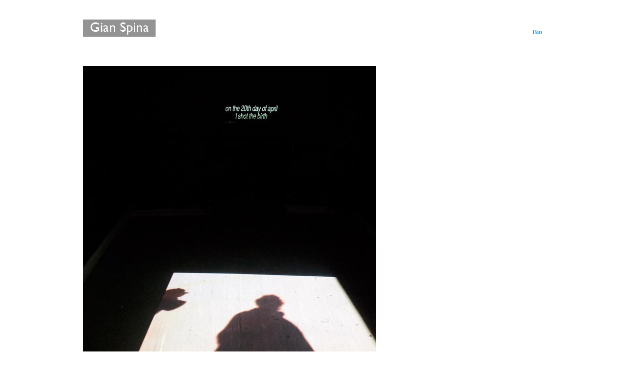

--- FILE ---
content_type: text/html; charset=UTF-8
request_url: https://gianspina.com/the-birth-the-loss-and-the-death-of-the-shadowman/dsc_0267-2/
body_size: 6604
content:
<!doctype html>
<html lang="en-US">
<head>
<meta http-equiv="Content-Type" content="text/html; charset=UTF-8" />
<meta http-equiv="X-UA-Compatible" content="IE=edge,chrome=1">
    
<!-- Mobile viewport optimized -->
<meta name="viewport" content="width=device-width,initial-scale=1">


<!-- Title -->
<title>DSC_0267</title>

<!-- Stylesheet -->	
<link rel="stylesheet" href="https://gianspina.com/wp-content/themes/gianspina/style.css" type="text/css" />

<link rel="profile" href="http://gmpg.org/xfn/11" />
<link rel="pingback" href="https://gianspina.com/xmlrpc.php" />

<!-- WP Head -->
<meta name='robots' content='max-image-preview:large' />
<meta name="generator" content="WordPress 6.9" />
<meta name="template" content="Ginaspina.com 0.2.1" />
<link rel="alternate" type="application/rss+xml" title="Gian Spina &raquo; Feed" href="https://gianspina.com/feed/" />
<link rel="alternate" type="application/rss+xml" title="Gian Spina &raquo; Comments Feed" href="https://gianspina.com/comments/feed/" />
<link rel="alternate" type="application/rss+xml" title="Gian Spina &raquo; DSC_0267 Comments Feed" href="https://gianspina.com/the-birth-the-loss-and-the-death-of-the-shadowman/dsc_0267-2/feed/" />
<link rel="alternate" title="oEmbed (JSON)" type="application/json+oembed" href="https://gianspina.com/wp-json/oembed/1.0/embed?url=https%3A%2F%2Fgianspina.com%2Fthe-birth-the-loss-and-the-death-of-the-shadowman%2Fdsc_0267-2%2F" />
<link rel="alternate" title="oEmbed (XML)" type="text/xml+oembed" href="https://gianspina.com/wp-json/oembed/1.0/embed?url=https%3A%2F%2Fgianspina.com%2Fthe-birth-the-loss-and-the-death-of-the-shadowman%2Fdsc_0267-2%2F&#038;format=xml" />
<style id='wp-img-auto-sizes-contain-inline-css' type='text/css'>
img:is([sizes=auto i],[sizes^="auto," i]){contain-intrinsic-size:3000px 1500px}
/*# sourceURL=wp-img-auto-sizes-contain-inline-css */
</style>
<style id='wp-emoji-styles-inline-css' type='text/css'>

	img.wp-smiley, img.emoji {
		display: inline !important;
		border: none !important;
		box-shadow: none !important;
		height: 1em !important;
		width: 1em !important;
		margin: 0 0.07em !important;
		vertical-align: -0.1em !important;
		background: none !important;
		padding: 0 !important;
	}
/*# sourceURL=wp-emoji-styles-inline-css */
</style>
<style id='wp-block-library-inline-css' type='text/css'>
:root{--wp-block-synced-color:#7a00df;--wp-block-synced-color--rgb:122,0,223;--wp-bound-block-color:var(--wp-block-synced-color);--wp-editor-canvas-background:#ddd;--wp-admin-theme-color:#007cba;--wp-admin-theme-color--rgb:0,124,186;--wp-admin-theme-color-darker-10:#006ba1;--wp-admin-theme-color-darker-10--rgb:0,107,160.5;--wp-admin-theme-color-darker-20:#005a87;--wp-admin-theme-color-darker-20--rgb:0,90,135;--wp-admin-border-width-focus:2px}@media (min-resolution:192dpi){:root{--wp-admin-border-width-focus:1.5px}}.wp-element-button{cursor:pointer}:root .has-very-light-gray-background-color{background-color:#eee}:root .has-very-dark-gray-background-color{background-color:#313131}:root .has-very-light-gray-color{color:#eee}:root .has-very-dark-gray-color{color:#313131}:root .has-vivid-green-cyan-to-vivid-cyan-blue-gradient-background{background:linear-gradient(135deg,#00d084,#0693e3)}:root .has-purple-crush-gradient-background{background:linear-gradient(135deg,#34e2e4,#4721fb 50%,#ab1dfe)}:root .has-hazy-dawn-gradient-background{background:linear-gradient(135deg,#faaca8,#dad0ec)}:root .has-subdued-olive-gradient-background{background:linear-gradient(135deg,#fafae1,#67a671)}:root .has-atomic-cream-gradient-background{background:linear-gradient(135deg,#fdd79a,#004a59)}:root .has-nightshade-gradient-background{background:linear-gradient(135deg,#330968,#31cdcf)}:root .has-midnight-gradient-background{background:linear-gradient(135deg,#020381,#2874fc)}:root{--wp--preset--font-size--normal:16px;--wp--preset--font-size--huge:42px}.has-regular-font-size{font-size:1em}.has-larger-font-size{font-size:2.625em}.has-normal-font-size{font-size:var(--wp--preset--font-size--normal)}.has-huge-font-size{font-size:var(--wp--preset--font-size--huge)}.has-text-align-center{text-align:center}.has-text-align-left{text-align:left}.has-text-align-right{text-align:right}.has-fit-text{white-space:nowrap!important}#end-resizable-editor-section{display:none}.aligncenter{clear:both}.items-justified-left{justify-content:flex-start}.items-justified-center{justify-content:center}.items-justified-right{justify-content:flex-end}.items-justified-space-between{justify-content:space-between}.screen-reader-text{border:0;clip-path:inset(50%);height:1px;margin:-1px;overflow:hidden;padding:0;position:absolute;width:1px;word-wrap:normal!important}.screen-reader-text:focus{background-color:#ddd;clip-path:none;color:#444;display:block;font-size:1em;height:auto;left:5px;line-height:normal;padding:15px 23px 14px;text-decoration:none;top:5px;width:auto;z-index:100000}html :where(.has-border-color){border-style:solid}html :where([style*=border-top-color]){border-top-style:solid}html :where([style*=border-right-color]){border-right-style:solid}html :where([style*=border-bottom-color]){border-bottom-style:solid}html :where([style*=border-left-color]){border-left-style:solid}html :where([style*=border-width]){border-style:solid}html :where([style*=border-top-width]){border-top-style:solid}html :where([style*=border-right-width]){border-right-style:solid}html :where([style*=border-bottom-width]){border-bottom-style:solid}html :where([style*=border-left-width]){border-left-style:solid}html :where(img[class*=wp-image-]){height:auto;max-width:100%}:where(figure){margin:0 0 1em}html :where(.is-position-sticky){--wp-admin--admin-bar--position-offset:var(--wp-admin--admin-bar--height,0px)}@media screen and (max-width:600px){html :where(.is-position-sticky){--wp-admin--admin-bar--position-offset:0px}}

/*# sourceURL=wp-block-library-inline-css */
</style><style id='global-styles-inline-css' type='text/css'>
:root{--wp--preset--aspect-ratio--square: 1;--wp--preset--aspect-ratio--4-3: 4/3;--wp--preset--aspect-ratio--3-4: 3/4;--wp--preset--aspect-ratio--3-2: 3/2;--wp--preset--aspect-ratio--2-3: 2/3;--wp--preset--aspect-ratio--16-9: 16/9;--wp--preset--aspect-ratio--9-16: 9/16;--wp--preset--color--black: #000000;--wp--preset--color--cyan-bluish-gray: #abb8c3;--wp--preset--color--white: #ffffff;--wp--preset--color--pale-pink: #f78da7;--wp--preset--color--vivid-red: #cf2e2e;--wp--preset--color--luminous-vivid-orange: #ff6900;--wp--preset--color--luminous-vivid-amber: #fcb900;--wp--preset--color--light-green-cyan: #7bdcb5;--wp--preset--color--vivid-green-cyan: #00d084;--wp--preset--color--pale-cyan-blue: #8ed1fc;--wp--preset--color--vivid-cyan-blue: #0693e3;--wp--preset--color--vivid-purple: #9b51e0;--wp--preset--gradient--vivid-cyan-blue-to-vivid-purple: linear-gradient(135deg,rgb(6,147,227) 0%,rgb(155,81,224) 100%);--wp--preset--gradient--light-green-cyan-to-vivid-green-cyan: linear-gradient(135deg,rgb(122,220,180) 0%,rgb(0,208,130) 100%);--wp--preset--gradient--luminous-vivid-amber-to-luminous-vivid-orange: linear-gradient(135deg,rgb(252,185,0) 0%,rgb(255,105,0) 100%);--wp--preset--gradient--luminous-vivid-orange-to-vivid-red: linear-gradient(135deg,rgb(255,105,0) 0%,rgb(207,46,46) 100%);--wp--preset--gradient--very-light-gray-to-cyan-bluish-gray: linear-gradient(135deg,rgb(238,238,238) 0%,rgb(169,184,195) 100%);--wp--preset--gradient--cool-to-warm-spectrum: linear-gradient(135deg,rgb(74,234,220) 0%,rgb(151,120,209) 20%,rgb(207,42,186) 40%,rgb(238,44,130) 60%,rgb(251,105,98) 80%,rgb(254,248,76) 100%);--wp--preset--gradient--blush-light-purple: linear-gradient(135deg,rgb(255,206,236) 0%,rgb(152,150,240) 100%);--wp--preset--gradient--blush-bordeaux: linear-gradient(135deg,rgb(254,205,165) 0%,rgb(254,45,45) 50%,rgb(107,0,62) 100%);--wp--preset--gradient--luminous-dusk: linear-gradient(135deg,rgb(255,203,112) 0%,rgb(199,81,192) 50%,rgb(65,88,208) 100%);--wp--preset--gradient--pale-ocean: linear-gradient(135deg,rgb(255,245,203) 0%,rgb(182,227,212) 50%,rgb(51,167,181) 100%);--wp--preset--gradient--electric-grass: linear-gradient(135deg,rgb(202,248,128) 0%,rgb(113,206,126) 100%);--wp--preset--gradient--midnight: linear-gradient(135deg,rgb(2,3,129) 0%,rgb(40,116,252) 100%);--wp--preset--font-size--small: 13px;--wp--preset--font-size--medium: 20px;--wp--preset--font-size--large: 36px;--wp--preset--font-size--x-large: 42px;--wp--preset--spacing--20: 0.44rem;--wp--preset--spacing--30: 0.67rem;--wp--preset--spacing--40: 1rem;--wp--preset--spacing--50: 1.5rem;--wp--preset--spacing--60: 2.25rem;--wp--preset--spacing--70: 3.38rem;--wp--preset--spacing--80: 5.06rem;--wp--preset--shadow--natural: 6px 6px 9px rgba(0, 0, 0, 0.2);--wp--preset--shadow--deep: 12px 12px 50px rgba(0, 0, 0, 0.4);--wp--preset--shadow--sharp: 6px 6px 0px rgba(0, 0, 0, 0.2);--wp--preset--shadow--outlined: 6px 6px 0px -3px rgb(255, 255, 255), 6px 6px rgb(0, 0, 0);--wp--preset--shadow--crisp: 6px 6px 0px rgb(0, 0, 0);}:where(.is-layout-flex){gap: 0.5em;}:where(.is-layout-grid){gap: 0.5em;}body .is-layout-flex{display: flex;}.is-layout-flex{flex-wrap: wrap;align-items: center;}.is-layout-flex > :is(*, div){margin: 0;}body .is-layout-grid{display: grid;}.is-layout-grid > :is(*, div){margin: 0;}:where(.wp-block-columns.is-layout-flex){gap: 2em;}:where(.wp-block-columns.is-layout-grid){gap: 2em;}:where(.wp-block-post-template.is-layout-flex){gap: 1.25em;}:where(.wp-block-post-template.is-layout-grid){gap: 1.25em;}.has-black-color{color: var(--wp--preset--color--black) !important;}.has-cyan-bluish-gray-color{color: var(--wp--preset--color--cyan-bluish-gray) !important;}.has-white-color{color: var(--wp--preset--color--white) !important;}.has-pale-pink-color{color: var(--wp--preset--color--pale-pink) !important;}.has-vivid-red-color{color: var(--wp--preset--color--vivid-red) !important;}.has-luminous-vivid-orange-color{color: var(--wp--preset--color--luminous-vivid-orange) !important;}.has-luminous-vivid-amber-color{color: var(--wp--preset--color--luminous-vivid-amber) !important;}.has-light-green-cyan-color{color: var(--wp--preset--color--light-green-cyan) !important;}.has-vivid-green-cyan-color{color: var(--wp--preset--color--vivid-green-cyan) !important;}.has-pale-cyan-blue-color{color: var(--wp--preset--color--pale-cyan-blue) !important;}.has-vivid-cyan-blue-color{color: var(--wp--preset--color--vivid-cyan-blue) !important;}.has-vivid-purple-color{color: var(--wp--preset--color--vivid-purple) !important;}.has-black-background-color{background-color: var(--wp--preset--color--black) !important;}.has-cyan-bluish-gray-background-color{background-color: var(--wp--preset--color--cyan-bluish-gray) !important;}.has-white-background-color{background-color: var(--wp--preset--color--white) !important;}.has-pale-pink-background-color{background-color: var(--wp--preset--color--pale-pink) !important;}.has-vivid-red-background-color{background-color: var(--wp--preset--color--vivid-red) !important;}.has-luminous-vivid-orange-background-color{background-color: var(--wp--preset--color--luminous-vivid-orange) !important;}.has-luminous-vivid-amber-background-color{background-color: var(--wp--preset--color--luminous-vivid-amber) !important;}.has-light-green-cyan-background-color{background-color: var(--wp--preset--color--light-green-cyan) !important;}.has-vivid-green-cyan-background-color{background-color: var(--wp--preset--color--vivid-green-cyan) !important;}.has-pale-cyan-blue-background-color{background-color: var(--wp--preset--color--pale-cyan-blue) !important;}.has-vivid-cyan-blue-background-color{background-color: var(--wp--preset--color--vivid-cyan-blue) !important;}.has-vivid-purple-background-color{background-color: var(--wp--preset--color--vivid-purple) !important;}.has-black-border-color{border-color: var(--wp--preset--color--black) !important;}.has-cyan-bluish-gray-border-color{border-color: var(--wp--preset--color--cyan-bluish-gray) !important;}.has-white-border-color{border-color: var(--wp--preset--color--white) !important;}.has-pale-pink-border-color{border-color: var(--wp--preset--color--pale-pink) !important;}.has-vivid-red-border-color{border-color: var(--wp--preset--color--vivid-red) !important;}.has-luminous-vivid-orange-border-color{border-color: var(--wp--preset--color--luminous-vivid-orange) !important;}.has-luminous-vivid-amber-border-color{border-color: var(--wp--preset--color--luminous-vivid-amber) !important;}.has-light-green-cyan-border-color{border-color: var(--wp--preset--color--light-green-cyan) !important;}.has-vivid-green-cyan-border-color{border-color: var(--wp--preset--color--vivid-green-cyan) !important;}.has-pale-cyan-blue-border-color{border-color: var(--wp--preset--color--pale-cyan-blue) !important;}.has-vivid-cyan-blue-border-color{border-color: var(--wp--preset--color--vivid-cyan-blue) !important;}.has-vivid-purple-border-color{border-color: var(--wp--preset--color--vivid-purple) !important;}.has-vivid-cyan-blue-to-vivid-purple-gradient-background{background: var(--wp--preset--gradient--vivid-cyan-blue-to-vivid-purple) !important;}.has-light-green-cyan-to-vivid-green-cyan-gradient-background{background: var(--wp--preset--gradient--light-green-cyan-to-vivid-green-cyan) !important;}.has-luminous-vivid-amber-to-luminous-vivid-orange-gradient-background{background: var(--wp--preset--gradient--luminous-vivid-amber-to-luminous-vivid-orange) !important;}.has-luminous-vivid-orange-to-vivid-red-gradient-background{background: var(--wp--preset--gradient--luminous-vivid-orange-to-vivid-red) !important;}.has-very-light-gray-to-cyan-bluish-gray-gradient-background{background: var(--wp--preset--gradient--very-light-gray-to-cyan-bluish-gray) !important;}.has-cool-to-warm-spectrum-gradient-background{background: var(--wp--preset--gradient--cool-to-warm-spectrum) !important;}.has-blush-light-purple-gradient-background{background: var(--wp--preset--gradient--blush-light-purple) !important;}.has-blush-bordeaux-gradient-background{background: var(--wp--preset--gradient--blush-bordeaux) !important;}.has-luminous-dusk-gradient-background{background: var(--wp--preset--gradient--luminous-dusk) !important;}.has-pale-ocean-gradient-background{background: var(--wp--preset--gradient--pale-ocean) !important;}.has-electric-grass-gradient-background{background: var(--wp--preset--gradient--electric-grass) !important;}.has-midnight-gradient-background{background: var(--wp--preset--gradient--midnight) !important;}.has-small-font-size{font-size: var(--wp--preset--font-size--small) !important;}.has-medium-font-size{font-size: var(--wp--preset--font-size--medium) !important;}.has-large-font-size{font-size: var(--wp--preset--font-size--large) !important;}.has-x-large-font-size{font-size: var(--wp--preset--font-size--x-large) !important;}
/*# sourceURL=global-styles-inline-css */
</style>

<style id='classic-theme-styles-inline-css' type='text/css'>
/*! This file is auto-generated */
.wp-block-button__link{color:#fff;background-color:#32373c;border-radius:9999px;box-shadow:none;text-decoration:none;padding:calc(.667em + 2px) calc(1.333em + 2px);font-size:1.125em}.wp-block-file__button{background:#32373c;color:#fff;text-decoration:none}
/*# sourceURL=/wp-includes/css/classic-themes.min.css */
</style>
<link rel='stylesheet' id='hatch_fancybox-stylesheet-css' href='https://gianspina.com/wp-content/themes/gianspina/js/fancybox/jquery.fancybox-1.3.4.css?ver=1' type='text/css' media='screen' />
<script type="text/javascript" src="https://gianspina.com/wp-includes/js/jquery/jquery.min.js?ver=3.7.1" id="jquery-core-js"></script>
<script type="text/javascript" src="https://gianspina.com/wp-includes/js/jquery/jquery-migrate.min.js?ver=3.4.1" id="jquery-migrate-js"></script>
<link rel="https://api.w.org/" href="https://gianspina.com/wp-json/" /><link rel="alternate" title="JSON" type="application/json" href="https://gianspina.com/wp-json/wp/v2/media/348" /><link rel="EditURI" type="application/rsd+xml" title="RSD" href="https://gianspina.com/xmlrpc.php?rsd" />
<link rel="canonical" href="https://gianspina.com/the-birth-the-loss-and-the-death-of-the-shadowman/dsc_0267-2/" />
<link rel='shortlink' href='https://gianspina.com/?p=348' />

<!-- Style settings -->
<style type="text/css" media="all">
html { font-size: 16px; }
body { font-family: Helvetica, serif; }
a, a:visited, #footer a:hover, .entry-title a:hover { color: #0099FF; }
a:hover, a:focus { color: #000; }
</style>
<link rel="icon" href="https://gianspina.com/wp-content/uploads/cropped-IMG_4754-32x32.jpg" sizes="32x32" />
<link rel="icon" href="https://gianspina.com/wp-content/uploads/cropped-IMG_4754-192x192.jpg" sizes="192x192" />
<link rel="apple-touch-icon" href="https://gianspina.com/wp-content/uploads/cropped-IMG_4754-180x180.jpg" />
<meta name="msapplication-TileImage" content="https://gianspina.com/wp-content/uploads/cropped-IMG_4754-270x270.jpg" />

</head>

<body class="wordpress ltr en_US parent-theme y2026 m01 d29 h15 thursday logged-out custom-header singular singular-attachment singular-attachment-348 attachment-image attachment-jpeg">

	
	<div id="container">
		
		<div class="wrap">

				
			<div id="header">
	
					
					<div id="branding">
						
						<div id="site-title">
<a href="https://gianspina.com" title="Gian Spina" rel="Home">
<img class="logo" src="http://gianspina.com/wp-content/uploads/logo6.jpg" alt="Gian Spina" />
</a>
</div>
						
												

					</div><!-- #branding -->
					
					
	
	<div id="menu-primary" class="menu-container">

		
		<div class="menu"><ul id="menu-primary-items" class=""><li id="menu-item-173" class="menu-item menu-item-type-post_type menu-item-object-page menu-item-173"><a href="https://gianspina.com/bio/">Bio</a></li>
</ul></div>
		
	</div><!-- #menu-primary .menu-container -->

	
				
	
						
					
			</div><!-- #header -->
	
				
				
			<div id="main">
	
				
	
	<div id="content">

		
		<div class="hfeed">

			
				
					
					<div id="post-348" class="hentry attachment inherit post-1 odd author-gianspina">

						
						<div class="entry-content">
							
								<p class="attachment-image">
									<img width="600" height="896" src="https://gianspina.com/wp-content/uploads/DSC_02671.jpg" class="alignleft" alt="" decoding="async" fetchpriority="high" srcset="https://gianspina.com/wp-content/uploads/DSC_02671.jpg 600w, https://gianspina.com/wp-content/uploads/DSC_02671-200x300.jpg 200w, https://gianspina.com/wp-content/uploads/DSC_02671-428x640.jpg 428w" sizes="(max-width: 600px) 100vw, 600px" />								</p><!-- .attachment-image -->

														
							<h1 class="attachment-title entry-title">DSC_0267</h1>
																				</div><!-- .entry-content -->

						
			<div id='gallery-327-1' class='gallery gallery-327'>
				<div class='gallery-row gallery-clear'>
					<dl class='gallery-item col-6'>
						<dt class='gallery-icon'><a href='https://gianspina.com/the-birth-the-loss-and-the-death-of-the-shadowman/dsc_0233b/'><img width="150" height="150" src="https://gianspina.com/wp-content/uploads/DSC_0233b-150x150.jpg" class="attachment-thumbnail size-thumbnail" alt="" decoding="async" /></a></dt>
					</dl>
					<dl class='gallery-item col-6'>
						<dt class='gallery-icon'><a href='https://gianspina.com/the-birth-the-loss-and-the-death-of-the-shadowman/dsc_0235b/'><img width="150" height="150" src="https://gianspina.com/wp-content/uploads/DSC_0235b-150x150.jpg" class="attachment-thumbnail size-thumbnail" alt="" decoding="async" /></a></dt>
					</dl>
					<dl class='gallery-item col-6'>
						<dt class='gallery-icon'><a href='https://gianspina.com/the-birth-the-loss-and-the-death-of-the-shadowman/dsc_0247/'><img width="150" height="150" src="https://gianspina.com/wp-content/uploads/DSC_0247-150x150.jpg" class="attachment-thumbnail size-thumbnail" alt="" decoding="async" loading="lazy" /></a></dt>
					</dl>
					<dl class='gallery-item col-6'>
						<dt class='gallery-icon'><a href='https://gianspina.com/the-birth-the-loss-and-the-death-of-the-shadowman/dsc_0250/'><img width="150" height="150" src="https://gianspina.com/wp-content/uploads/DSC_0250-150x150.jpg" class="attachment-thumbnail size-thumbnail" alt="" decoding="async" loading="lazy" /></a></dt>
					</dl>
					<dl class='gallery-item col-6'>
						<dt class='gallery-icon'><a href='https://gianspina.com/the-birth-the-loss-and-the-death-of-the-shadowman/dsc_0267/'><img width="150" height="150" src="https://gianspina.com/wp-content/uploads/DSC_0267-150x150.jpg" class="attachment-thumbnail size-thumbnail" alt="" decoding="async" loading="lazy" /></a></dt>
					</dl>
					<dl class='gallery-item col-6'>
						<dt class='gallery-icon'><a href='https://gianspina.com/the-birth-the-loss-and-the-death-of-the-shadowman/dsc_0310/'><img width="150" height="150" src="https://gianspina.com/wp-content/uploads/DSC_0310-150x150.jpg" class="attachment-thumbnail size-thumbnail" alt="" decoding="async" loading="lazy" /></a></dt>
					</dl>
				</div>
				<div class='gallery-row gallery-clear'>
					<dl class='gallery-item col-6'>
						<dt class='gallery-icon'><a href='https://gianspina.com/the-birth-the-loss-and-the-death-of-the-shadowman/dsc_0233b-2/'><img width="150" height="150" src="https://gianspina.com/wp-content/uploads/DSC_0233b1-150x150.jpg" class="attachment-thumbnail size-thumbnail" alt="" decoding="async" loading="lazy" /></a></dt>
					</dl>
					<dl class='gallery-item col-6'>
						<dt class='gallery-icon'><a href='https://gianspina.com/the-birth-the-loss-and-the-death-of-the-shadowman/dsc_0235b-2/'><img width="150" height="150" src="https://gianspina.com/wp-content/uploads/DSC_0235b1-150x150.jpg" class="attachment-thumbnail size-thumbnail" alt="" decoding="async" loading="lazy" /></a></dt>
					</dl>
					<dl class='gallery-item col-6'>
						<dt class='gallery-icon'><a href='https://gianspina.com/the-birth-the-loss-and-the-death-of-the-shadowman/dsc_0247-2/'><img width="150" height="150" src="https://gianspina.com/wp-content/uploads/DSC_02471-150x150.jpg" class="attachment-thumbnail size-thumbnail" alt="" decoding="async" loading="lazy" /></a></dt>
					</dl>
					<dl class='gallery-item col-6'>
						<dt class='gallery-icon'><a href='https://gianspina.com/the-birth-the-loss-and-the-death-of-the-shadowman/dsc_0250-2/'><img width="150" height="150" src="https://gianspina.com/wp-content/uploads/DSC_02501-150x150.jpg" class="attachment-thumbnail size-thumbnail" alt="" decoding="async" loading="lazy" /></a></dt>
					</dl>
					<dl class='gallery-item col-6'>
						<dt class='gallery-icon'><a href='https://gianspina.com/the-birth-the-loss-and-the-death-of-the-shadowman/dsc_0310-2/'><img width="150" height="150" src="https://gianspina.com/wp-content/uploads/DSC_03101-150x150.jpg" class="attachment-thumbnail size-thumbnail" alt="" decoding="async" loading="lazy" /></a></dt>
					</dl>
			</div>
			</div><!-- .gallery -->

						
					</div><!-- .hentry -->

					
					
					
					
<div id="comments-template">

	<div class="comments-wrap">

		<div id="comments">

			
			
				<p class="comments-closed pings-open">
					Comments are closed, but <a href="https://gianspina.com/the-birth-the-loss-and-the-death-of-the-shadowman/dsc_0267-2/trackback/" title="Trackback URL for this post">trackbacks</a> and pingbacks are open.				</p><!-- .comments-closed .pings-open -->

			
		</div><!-- #comments -->

		
	</div><!-- .comments-wrap -->

</div><!-- #comments-template -->
				
			
		</div><!-- .hfeed -->

		
		
	
		<div class="loop-nav">
			<a href="https://gianspina.com/the-birth-the-loss-and-the-death-of-the-shadowman/" rel="prev"><span class="previous">&larr; Return to entry</span></a>		</div><!-- .loop-nav -->

	
	</div><!-- #content -->

	
				
				
		</div><!-- #main -->

		
				

		
		<div id="footer">

			
			<div class="footer-content">
				
				<p class="copyright">Copyright © 2026 <a class="site-link" href="https://gianspina.com" title="Gian Spina" rel="home"><span>Gian Spina</span></a></p>
				
			</div>

			
		</div><!-- #footer -->

				
		</div><!-- .wrap -->

	</div><!-- #container -->

		
	<script type="speculationrules">
{"prefetch":[{"source":"document","where":{"and":[{"href_matches":"/*"},{"not":{"href_matches":["/wp-*.php","/wp-admin/*","/wp-content/uploads/*","/wp-content/*","/wp-content/plugins/*","/wp-content/themes/gianspina/*","/*\\?(.+)"]}},{"not":{"selector_matches":"a[rel~=\"nofollow\"]"}},{"not":{"selector_matches":".no-prefetch, .no-prefetch a"}}]},"eagerness":"conservative"}]}
</script>
<script type="text/javascript" src="https://gianspina.com/wp-content/themes/gianspina/js/fancybox/jquery.fancybox-1.3.4.pack.js?ver=1.0" id="hatch_fancybox-js"></script>
<script type="text/javascript" src="https://gianspina.com/wp-content/themes/gianspina/js/fitvids/jquery.fitvids.js?ver=1.0" id="hatch_fitvids-js"></script>
<script type="text/javascript" src="https://gianspina.com/wp-content/themes/gianspina/js/footer-scripts.js?ver=1.0" id="hatch_footer-scripts-js"></script>
<script type="text/javascript" src="https://gianspina.com/wp-content/themes/gianspina/library/js/drop-downs.js?ver=20110920" id="drop-downs-js"></script>
<script id="wp-emoji-settings" type="application/json">
{"baseUrl":"https://s.w.org/images/core/emoji/17.0.2/72x72/","ext":".png","svgUrl":"https://s.w.org/images/core/emoji/17.0.2/svg/","svgExt":".svg","source":{"concatemoji":"https://gianspina.com/wp-includes/js/wp-emoji-release.min.js?ver=6.9"}}
</script>
<script type="module">
/* <![CDATA[ */
/*! This file is auto-generated */
const a=JSON.parse(document.getElementById("wp-emoji-settings").textContent),o=(window._wpemojiSettings=a,"wpEmojiSettingsSupports"),s=["flag","emoji"];function i(e){try{var t={supportTests:e,timestamp:(new Date).valueOf()};sessionStorage.setItem(o,JSON.stringify(t))}catch(e){}}function c(e,t,n){e.clearRect(0,0,e.canvas.width,e.canvas.height),e.fillText(t,0,0);t=new Uint32Array(e.getImageData(0,0,e.canvas.width,e.canvas.height).data);e.clearRect(0,0,e.canvas.width,e.canvas.height),e.fillText(n,0,0);const a=new Uint32Array(e.getImageData(0,0,e.canvas.width,e.canvas.height).data);return t.every((e,t)=>e===a[t])}function p(e,t){e.clearRect(0,0,e.canvas.width,e.canvas.height),e.fillText(t,0,0);var n=e.getImageData(16,16,1,1);for(let e=0;e<n.data.length;e++)if(0!==n.data[e])return!1;return!0}function u(e,t,n,a){switch(t){case"flag":return n(e,"\ud83c\udff3\ufe0f\u200d\u26a7\ufe0f","\ud83c\udff3\ufe0f\u200b\u26a7\ufe0f")?!1:!n(e,"\ud83c\udde8\ud83c\uddf6","\ud83c\udde8\u200b\ud83c\uddf6")&&!n(e,"\ud83c\udff4\udb40\udc67\udb40\udc62\udb40\udc65\udb40\udc6e\udb40\udc67\udb40\udc7f","\ud83c\udff4\u200b\udb40\udc67\u200b\udb40\udc62\u200b\udb40\udc65\u200b\udb40\udc6e\u200b\udb40\udc67\u200b\udb40\udc7f");case"emoji":return!a(e,"\ud83e\u1fac8")}return!1}function f(e,t,n,a){let r;const o=(r="undefined"!=typeof WorkerGlobalScope&&self instanceof WorkerGlobalScope?new OffscreenCanvas(300,150):document.createElement("canvas")).getContext("2d",{willReadFrequently:!0}),s=(o.textBaseline="top",o.font="600 32px Arial",{});return e.forEach(e=>{s[e]=t(o,e,n,a)}),s}function r(e){var t=document.createElement("script");t.src=e,t.defer=!0,document.head.appendChild(t)}a.supports={everything:!0,everythingExceptFlag:!0},new Promise(t=>{let n=function(){try{var e=JSON.parse(sessionStorage.getItem(o));if("object"==typeof e&&"number"==typeof e.timestamp&&(new Date).valueOf()<e.timestamp+604800&&"object"==typeof e.supportTests)return e.supportTests}catch(e){}return null}();if(!n){if("undefined"!=typeof Worker&&"undefined"!=typeof OffscreenCanvas&&"undefined"!=typeof URL&&URL.createObjectURL&&"undefined"!=typeof Blob)try{var e="postMessage("+f.toString()+"("+[JSON.stringify(s),u.toString(),c.toString(),p.toString()].join(",")+"));",a=new Blob([e],{type:"text/javascript"});const r=new Worker(URL.createObjectURL(a),{name:"wpTestEmojiSupports"});return void(r.onmessage=e=>{i(n=e.data),r.terminate(),t(n)})}catch(e){}i(n=f(s,u,c,p))}t(n)}).then(e=>{for(const n in e)a.supports[n]=e[n],a.supports.everything=a.supports.everything&&a.supports[n],"flag"!==n&&(a.supports.everythingExceptFlag=a.supports.everythingExceptFlag&&a.supports[n]);var t;a.supports.everythingExceptFlag=a.supports.everythingExceptFlag&&!a.supports.flag,a.supports.everything||((t=a.source||{}).concatemoji?r(t.concatemoji):t.wpemoji&&t.twemoji&&(r(t.twemoji),r(t.wpemoji)))});
//# sourceURL=https://gianspina.com/wp-includes/js/wp-emoji-loader.min.js
/* ]]> */
</script>

</body>
</html>

--- FILE ---
content_type: text/css
request_url: https://gianspina.com/wp-content/themes/gianspina/style.css
body_size: 7351
content:
/**

 * Theme Name: Ginaspina.com

 * Theme URI: http://devpress.com/themes/hatch/

 * Description: A simple and minimal portfolio theme for photographers, illustrators, designers, or photobloggers. Responsive layout, optimized for mobile browsing (iPhone and iPad). Ideal for sites where images are the main type of content. The customization options include theme settings page, custom background, custom header.

 * Version: 0.2.1

 * Author: Justus Henke & devpress.com

 * Author URI: http://devpress.com

 * Tags: flexible-width, theme-options, threaded-comments, microformats, translation-ready, rtl-language-support, one-column, two-columns, right-sidebar, custom-background, custom-header, featured-images

 * License: GNU General Public License v2.0

 * License URI: http://www.gnu.org/licenses/gpl-2.0.html

 *

 */



/* Normalize

-------------------------------------------------------------- */

article, aside, details, figcaption, figure, footer, header, hgroup, nav, section { display: block; }

audio, canvas, video {

	display: inline-block;

	*display: inline;

	*zoom: 1;

}

audio:not([controls]) { display: none; }

[hidden] { display: none; }

figure { margin: 0; }

html {

	font-size: 1em;

	overflow-y: scroll;

	-webkit-text-size-adjust: 100%;

	-ms-text-size-adjust: 100%;

}

body {

	margin: 0;

	font: 0.75em/1.75em 'Helvetica Neue', Helvetica, Arial, sans-serif;

	color: #555;

	background: #fff;

	padding: 0;

}

::-moz-selection {

	background: #000;

	color: #fff;

	text-shadow: none;

}

::selection {

	background: #000;

	color: #fff;

	text-shadow: none;

}

a, a:visited {

	color: #64a2d8;

	text-decoration: none;

}

a:hover {

	text-decoration: none;

	color: #000;

}

a:focus { outline: none; }

a:hover, a:active { outline: 0; }

abbr { cursor: help }

abbr[title] { border-bottom: 1px solid #ddd; }

acronym {

	font-size: 0.9166666666666667em;

	text-transform: uppercase;

	color: #666;

	border-bottom: 1px dotted #ddd;

	cursor: help;

}

acronym:hover {

	color: #333;

	background: #f5f5f5;

	border-bottom: 1px dotted #aaa;

}

small { font-size: 0.9166666666666667em; }

big { font-size: 15px; }

p { margin: 0 0 1.75em 0 }

b, strong { font-weight: bold; }

blockquote {

	margin: 0 1.75em;

	font-style: normal

}

blockquote em, blockquote cite { font-style: italic }

blockquote, q { quotes: none }

blockquote:before, blockquote:after, q:before, q:after {

	content: '';

	content: none

}

em, cite {

	font-style: italic;

}

em em, cite cite { font-style: normal }

dfn { font-style: italic; }

address {

	font-style: italic;

	font-family: Georgia, 'Times New Roman', Times, serif;

	margin: 0 0 1.75em 0

}

li address, dd address { margin:0 }

del { text-decoration: line-through }

object { margin-bottom: 1.75em }

hr {

	display: block;

	height: 1px;

	border: 0;

	border-top: 1px solid #e7e7e7;

	margin: 1em 0 1.75em 0;

	padding: 0;

}

ins {

	font-family: Georgia, 'Times New Roman', Times, serif;

	background: #f5f5f5;

	color: #000;

	text-decoration: none;

	font-style: italic;

}

mark {

	background: #f5f5f5;

	color: #000;

	font-style: italic;

	font-weight: bold;

}

pre, code, kbd, samp {

	font-family: monospace, monospace;

	_font-family: 'courier new', monospace;

	font-size: 1em;

}

pre code { font-size: 1em }

pre {

	font-size: 0.9166666666666667em;

	font-family: Monaco, monospace, Courier, "Courier New";

	overflow: auto;

	line-height: 1.75em;

	margin-bottom: 1.75em;

	padding: 10px;

	white-space: pre;

	white-space: pre-wrap;

	word-wrap: break-word;

}

code {

	font-size: 0.9166666666666667em;

	font-family: Monaco, monospace, Courier, "Courier New";

}

sub, sup {

	font-size: 0.8333333333333333em;

	line-height: 0;

	position: relative;

	vertical-align: baseline;

}

sup { top: -0.5em; }

sub { bottom: -0.25em; }

ul {

	list-style: square;

	margin: 0 0 1.75em 2.8em;

	padding: 0;

}

ol {

	list-style-type: decimal;

	margin: 0 0 1.75em 3.1em;

	padding: 0;

}

ol ol { list-style: upper-roman }

ol ol ol { list-style: lower-roman }

ol ol ol ol { list-style: upper-alpha }

ol ol ol ol ol { list-style: lower-alpha }

ul ul, ol ol, ul ol, ol ul { margin-bottom:0 }

dl { margin: 0 0 1.75em 5px }

dt {

	font-weight: bold;

	margin: 10px 0 0 0

}

dd { margin: 5px 0 0 1.5em }

h1, h2, h3, h4, h5, h6 {

	font-style: normal;

	font-weight: bold;

	margin: 0 0 15px 0;

	color: #333;

	line-height: 1.3em;

}

h1 { font-size: 3em; }

h2 { font-size: 2em; }

h3 { font-size: 1.666666666666667em; }

h4 { font-size: 1.5em; }

h5 {

	font-size: 1.333333333333333em;

}

h6 {

	font-size: 1.166666666666667em;

	text-transform: uppercase;

	font-weight: normal;

}

img {

	border: 0;

	-ms-interpolation-mode: bicubic;

	vertical-align: middle;

}

svg:not(:root) { overflow: hidden; }

form { margin: 0; }

fieldset {

	border: 0;

	margin: 0;

	padding: 0;

}

label { cursor: pointer; }

legend {

	border: 0;

	*margin-left: -7px;

	padding: 0;

}

button, input, select, textarea, a.button {

	font-size: 1em;

	margin: 0;

	vertical-align: baseline;

	*vertical-align: middle;

}

button, input, a.button {

	line-height: normal;

	*overflow: visible;

}

table button, table input { *overflow: auto; }

button, input[type="button"], input[type="reset"], input[type="submit"] {

	cursor: pointer;

	-webkit-appearance: button;

}

input[type="checkbox"], input[type="radio"] { box-sizing: border-box; }

input[type="search"] {

	-webkit-appearance: textfield;

	-moz-box-sizing: content-box;

	-webkit-box-sizing: content-box;

	box-sizing: content-box;

}

input[type="search"]::-webkit-search-decoration { -webkit-appearance: none; }

button::-moz-focus-inner, input::-moz-focus-inner {

	border: 0;

	padding: 0;

}

textarea {

	overflow: auto;

	vertical-align: top;

	resize: vertical;

}

input:invalid, textarea:invalid { background-color: #f0dddd; }

option { padding: 1px 2px; }

table {

	border-collapse: collapse;

	border-spacing: 0;

	margin-bottom: 1.75em;

}

td { vertical-align: top; }

th, td { text-align: left; }



/* WordPress classes 

-------------------------------------------------------------- */

img.wp-smiley {

	max-height: 0.9166666666666667em;

	margin: 0;

	padding: 0;

	border: none;

}

.gallery {

	display: block;

	text-align: center;

	margin-bottom: 1.75em !important;

}

.left, .alignleft {

	float: left;

	margin: 0 15px 5px 0;

}

.right, .alignright {

	float: right;

	margin: 0 0 10px 25px;

}

.center, .aligncenter {

	display: block;

	margin: 0 auto 1.75em auto !important;

}

.block, .alignnone {

	display: block;

	margin: 0 0 1.75em 0;

}

img.alignleft, img.alignright {

	margin-top: 5px;

	display: inline;

}

blockquote.alignleft, blockquote .alignright { width: 33%; }

.byline abbr, .entry-meta abbr, .comment-meta abbr { border: none; }

.clear { clear: both; }



/*  Transitions

----------------------------------------------------- */

a, input[type=submit], input[type=button], input[type=text], textarea, .home .hentry .entry-title, .archive .hentry .entry-title, .pagination a.page-numbers {

	-webkit-transition: all 0.2s ease-out;

    -moz-transition: all 0.2s ease-out;

    -ms-transition: all 0.2s ease-out;

    -o-transition: all 0.2s ease-out;

    transition: all 0.2s ease-out;

}



/* Tables 

-------------------------------------------------------------- */

table {

	margin: 0 0 1.75em 0;

	width: 100%;

}

table caption {

	font-size: 0.9166666666666667em;

	line-height: 1.75em;

	color: #888;

}

table th {

	font-size: 0.9166666666666667em;

	line-height: 1.75em;

	font-weight: normal;

	text-transform: uppercase;

	padding: 10px 2%;

	border-bottom: none;

	border-bottom: 3px solid #e7e7e7;

	text-align: left;

}

td {

	padding: 0.9166666666666667em 2%;

	color: #888;

	border-bottom: 1px solid #e7e7e7;

}



/* Lists 

-------------------------------------------------------------- */

ul li, ol li { line-height: 2.1em; }

dl { margin: 0 0 20px 30px; }

dl dt {

	margin: 0;

	font-size: 1.333333333333333em;

	line-height: 1.75em;

	font-family: Georgia, 'Times New Roman', Times, serif;

	font-weight: normal;

}

dl dd {

	margin: 0 0 5px 20px;

	padding: 0;

	color: #888;

}



/* Blockquotes

-------------------------------------------------------------- */

blockquote, blockquote blockquote blockquote {

	overflow: hidden;

	padding: 0 0 0 40px;

	font-size: 1.25em;

	font-family: Georgia, 'Times New Roman', Times, serif;

	font-style: italic;

	color: #aaa;

	background: url(images/quote.png) no-repeat 0 4px;

}



/* Code 

-------------------------------------------------------------- */

code {

	padding: 0 3px;

	color: #555;

	background: #e4f7ff;

}

pre {

	padding: 15px 20px;

	background: #f1fbff;

	border: 1px solid #e1f1f8;

}

pre code {

	padding: 0;

	background: transparent;

}



/* Forms 

-------------------------------------------------------------- */

form label, form input, form textarea { font-family: 'Helvetica Neue', Helvetica, Arial, sans-serif; }

form label {

	line-height: 1em;	

	color: #222;

}

input[type="text"], input[type="password"], input[type="email"], .input-text, textarea, select {

	border: 1px solid #ddd;

	padding: 5px;

	outline: none;

	font-size: 0.9166666666666667em;

	margin: 0;

	display: block;

	background: #fff;

}

select { padding: 0; }

input[type="text"]:focus, input[type="password"]:focus, input[type="email"]:focus, textarea:focus, .input-text:focus {

	border: 1px solid #aaa;

	color: #444;

	-moz-box-shadow: 0 0 3px rgba(0,0,0,.2);

	-webkit-box-shadow: 0 0 3px rgba(0,0,0,.2);

	box-shadow:  0 0 3px rgba(0,0,0,.2);

}

textarea {

	display: block;

	width: 94%;

	min-height: 60px;

}

input[type="radio"] { vertical-align: text-middle; }

input[type="checkbox"] { display: inline; }

input[type="submit"]:hover { cursor: pointer }

.error { color: #ff4367; }



/* Images 

-------------------------------------------------------------- */

#site-title a:hover img { border: none; }

.hentry img, .entry-content img, .widget img, .wp-caption, .hentry embed, .entry-content embed, .widget embed, .hentry object, .entry-content object, .widget object, .hentry video, .entry-content video, .widget video {

	max-width: 100%;

}

.hentry img, .entry-content img, .widget img, .wp-caption {

	height: auto;

}



/* Captions [caption] 

-------------------------------------------------------------- */

.wp-caption {

	overflow: hidden;

	text-align: center;

}

.wp-caption img { margin: 0 0 5px 0; }

.wp-caption .wp-caption-text {

	margin: 5px 0;

	font-size: 0.9166666666666667em;

	line-height: 1em;

	color: #888;

	text-align: left;

}

.wp-caption a { border: none; }



/* Galleries 

-------------------------------------------------------------- */

.gallery {

	display: block;

	clear: both;

	overflow: hidden;

	margin: 0 auto;

	margin: 0 !important;

}

.gallery br {

	display: block;

	line-height: 0;

	height: 0;

}

.gallery a { border: none; }

.gallery .gallery-row {

	display: block;

	clear: both;

	overflow: hidden;

	margin: 0

}

.gallery .gallery-item {

	overflow: hidden;

	float: left;

	margin: 0;

	margin: 0 0 20px 0 !important;

	text-align: left;

	list-style: none;

	padding: 0;

}

.gallery img, .gallery .gallery-item .gallery-icon img {

	max-width: 89%;

	height: auto;

	margin: 0 auto;

}

.gallery-icon {

	overflow: hidden;

	margin: 0;

}

.gallery-caption {

	margin: 0;

	font-size: 0.9166666666666667em;

	line-height: 1.4em;

	color: #aaa;

}

.singular-attachment .hentry .gallery-caption { display: none; /* Hide captions in gallery on attachment pages */ }

.attachment-image {

	float: left;

	width: 100%;

}

.attachment-image img.alignleft { margin: 0; }	

.gallery-caption { margin: 3px 0 0 0 }

.col-0 { width: 100% }

.col-1 { width: 100% }

.col-2 { width: 50% }

.col-3 { width: 33.33% }

.col-4 { width: 25% }

.col-5 { width: 20% }

.col-6 { width: 16.66% }

.col-7 { width: 14.28% }

.col-8 { width: 12.5% }

.col-9 { width: 11.11% }

.col-10 { width: 10% }

.col-11 { width: 9.09% }

.col-12 { width: 8.33% }

.col-13 { width: 7.69% }

.col-14 { width: 7.14% }

.col-15 { width: 6.66% }

.col-16 { width: 6.25% }

.col-17 { width: 5.88% }

.col-18 { width: 5.55% }

.col-19 { width: 5.26% }

.col-20 { width: 5% }

.col-21 { width: 4.76% }

.col-22 { width: 4.54% }

.col-23 { width: 4.34% }

.col-24 { width: 4.16% }

.col-25 { width: 4% }

.col-26 { width: 3.84% }

.col-27 { width: 3.7% }

.col-28 { width: 3.57% }

.col-29 { width: 3.44% }

.col-30 { width: 3.33% }



/* Layout

-------------------------------------------------------------- */

#main {

	clear: both;

	width: 100%;

	margin: 0 auto;

	position: relative;

}

#content, .singular-page.page-template-fullwidth #content, .singular-page.page-template-home #content {

	float: left;

	width: 100%;

	margin: 0 0 40px 0;

	min-height: 180px;

}

.singular-page #content {

	width: 68.08510638297872%;

}

#sidebar-primary {

	float: right;

	width: 27.65957446808511%;

}

.wrap {

	max-width: 940px;

	margin: 0 auto;

	position: relative;

}

#comments-template { clear: left; float: left; width: 68.08510638297872%; }

.singular-page #comments-template { width: 100%; }



/* Header 

-------------------------------------------------------------- */

#header {

	clear: both;

	float: left;

	width: 100%;

	margin: 40px 0 40px 0;

}

#branding {

	float: left;

	width: 35%;

	overflow: hidden;

}

#site-title {

	font-size: 3em;

	line-height: 1em;

	font-weight: bold;

	margin: 0 0 5px 0;

	word-wrap: break-word;

}

#site-title a {

	color: #222;

	border-bottom: none;

}

#header img { max-width: 100%; }

#site-description {

	font-size: 1.333333333333333em;

	font-weight: normal;

	line-height: 1.5em;

	margin: 0;

	color: #aaa;

	text-transform: none;

	float: left;

	width: 91.48936170212766%;

	clear: both;

}



/* Primary menu 

-------------------------------------------------------------- */

#menu-primary {

	font-size: 1em;

	width: 65%;

	margin: 20px 0 0 0;

	float: right;

	position: relative;

	z-index: 99;

}

#menu-primary .menu { float: right; }

#menu-primary .menu ul { float: right; }

#menu-primary li {

	display: block;

	float: left;

	min-height: 30px;

}

#menu-primary li a {

	line-height: 1em;

	margin-left: 3.5em;

	display: block;

	font-weight: bold;

}

#menu-primary li.current-menu-item a { color: #aaa; }

#menu-primary li li, #menu-primary li li.current-menu-item li {

	clear: both;

	float: none;

}

#menu-primary li li:first-child, #menu-primary li li.current-menu-item li:first-child { border-top: none; }

#menu-primary li li a, #menu-primary li li.current-menu-item li a {

	font-size: 1em;

	font-weight: normal;

	text-transform: none;

	color: #888;

	margin: 0 5px;

	padding: 12px 15px;

}

#menu-primary ul li a:hover, #menu-primary li ul li a:hover { color: #222; }



/* Dropdowns

-------------------------------------------------------------- */

.menu ul {

	margin: 0;

	padding: 0;

	list-style: none;

}

.menu li:hover { visibility: inherit }

.menu li {

	float: left;

	position: relative;

}

.menu a {

	display: block;

	position: relative;

}

#menu-primary li ul {

	display: none;

	position: absolute;

	top: 25px;

	left: 12px;

	border: 1px solid #d9d9d9;

	background: #fff;

	-webkit-box-shadow: 0 0 7px rgba(0,0,0,.11);

	-moz-box-shadow: 0 0 7px rgba(0,0,0,.11);

	box-shadow: 0 0 7px rgba(0,0,0,.11);

	z-index: 100;	

}

#menu-primary li:hover ul, #menu-primary li.sfHover ul {

	display: block;

}

#menu-primary li:hover li ul, #menu-primary li.sfHover li ul { top: -999em; }

#menu-primary li li:hover ul, #menu-primary li li.sfHover ul {

	top: -1px;

	left: 10em;	/* no-javascript fix */

	margin-left: 0;

	border-top: 1px solid #d9d9d9;

}

.sf-sub-indicator {

	text-indent: -9999em;

	width: 10px;

	height: 6px;

	display: inline-block;

	margin-left: 5px;

	background: url(images/dropdown.png) no-repeat right 0;

	position: absolute;

	top: 40%;

	right: 0;

}

.menu li li .sf-sub-indicator {

	width: 6px;

	height: 10px;

	top: 40%;

	background: url(images/dropright.png) no-repeat right 50%;

	margin-right: 7px;

}

.menu li a.sf-with-ul, #menu-secondary li a.sf-with-ul { padding-right: 16px; }



/* Home page 

-------------------------------------------------------------- */

#masthead{

	width: 100%;

	float: left;

	margin-bottom: 40px;

}

#author-bio {

	float: left;

	width: 27.65957446808511%;

}

#header-banner {

	width: 68.08510638297872%;

	float: right;

}

#header-banner img {

	max-width: 100%;

}



/* Posts 

-------------------------------------------------------------- */

.hentry {

	float: left;

	width: 100%;

	margin: 0 0 20px 0;

	font-size: 1em;

}

.singular .hentry {

	margin: 0 0 20px 0;

	position: relative;

}

.home .hentry, .archive .hentry {

	float: left;

	width: 23.40425531914894%;

	height: 150px;

	margin: 0 2.127659574468085% 20px 0;

	position: relative;

	overflow: hidden;

}

.hentry img, .entry-content iframe, .entry-content object, .entry-content video, .entry-content embed { max-width: 100%; }

.hentry .single-thumbnail {

	margin-bottom: 40px;

}

.hentry .archive-thumbnail {

	max-width: 100%;

}

.home #content, .archive #content {

	width: 100%;

}

.home .hentry.last, .archive .hentry.last {

	margin-right: 0;

}

.post-link {

	display: block;

}

.post-aside {

	float: right;

	width: 27.65957446808511%;

	margin-top: 40px;

}

.entry-content .gallery {

	clear: both;

}



/* Post titles 

-------------------------------------------------------------- */

.hentry .entry-title {

	margin: 0 0 0.6em 0;

	padding: 0;

	font-size: 1.083333333333333em;

	line-height: 1.3em;

	border: none;

	color: #333;

}

.home .hentry .entry-title, .archive .hentry .entry-title {

	font-weight: normal;

	position: absolute;

	bottom: 0;

	right: 0;

	max-width: 90%;

	margin-bottom: 0;

	background: #fff;

	opacity: 0;

}

.home .hentry:hover .entry-title , .archive .hentry:hover .entry-title  {

	opacity: 1;

}

.singular .entry-title {

	font-size: 1.666666666666667em;

	font-weight: bold;

	margin-bottom: 0.3em;

}

.singular-page .entry-title { color: #ccc; }

.singular-page .entry-title { margin-bottom: 1.2em; }

.singular-attachment .entry-title { margin-bottom: 1.1em; }

.entry-title a, .entry-title a:visited { color: #222; }

.home .hentry .entry-title a, .archive .hentry .entry-title a {

	display: block;

	padding: 10px 13px;

}

.entry-title a:hover { color: #64a2d8; }

.home .hentry .entry-title a:hover, .archive .hentry .entry-title a:hover { color: #222; }



/* Post bylines/datelines 

-------------------------------------------------------------- */

.byline, .entry-meta {

	margin: 0 0 1em 0;

	font-size: 0.9166666666666667em;

	color: #aaa;

	line-height: 1.75em;

	word-spacing: 2px;

}

.singular .byline { margin-bottom: .5em; }

.byline a { color: #aaa; }

.entry-meta .post_tag a:hover, .byline a:hover, .byline .category a:hover { color: #000; }

.post_tag a, .author a, .published, .byline .category a, .edit {

	font-style: normal;

	color: #888;

}

.comment-list .published, .comment-list .edit, .comment-list .comment-reply-link {

	font-size: 1em;

	text-transform: none;

}



/* Post excerpts 

-------------------------------------------------------------- */

.entry-summary p { margin: 0 0 1em 0; }

.home .entry-summary p, .archive .entry-summary p { color: #aaa; }



/* Singular post prev/next links 

-------------------------------------------------------------- */

.singular .loop-nav {

	font-size: 0.9166666666666667em;

	color: #888;

	clear: left;

	margin-top: 40px;

}



/* Page links for multi-paged posts <!--nextpage--> 

-------------------------------------------------------------- */

.page-links {

	clear: both;

	font-size: 0.9166666666666667em;

	word-spacing: 2px;

	line-height: 1em;

	color: #222;

}

.entry-summary .page-links {

	clear: none;

	font-size: 0.9166666666666667em;

	line-height: 1em;

	color: #aaa;

}

.page-links a, .page-links a:visited {

	display: inline-block;

	color: #888;

	background: #eee;

	padding: 3px 6px;

}

.page-links a:hover {

	color: #fff;

	background: #222;

}



/* Archive/search pagination and comment pagination 

-------------------------------------------------------------- */

.comment-navigation { margin-bottom: 1.75em; }

.pagination.loop-pagination {

	float: left;

	clear: both;

	margin-top: 20px;

	text-transform: lowercase;

}

.pagination .page-numbers, .comment-navigation .page-numbers {

	font-size: 0.9166666666666667em;

	display: inline-block;

	padding: 5px 10px 7px 10px;

	line-height: 1em;

	color: #888;	

}

.pagination a.page-numbers, .comment-navigation a.page-numbers {

	background: #eee;

}

.pagination a.page-numbers:hover, .comment-navigation a.page-numbers:hover {

	color: #000;

	background: #fff;

}



/* Sidebar after singular posts 

-------------------------------------------------------------- */

#sidebar-after-singular {

	overflow: hidden;

	margin: 0;

	font-size: 1em;

	float: left;

	width: 100%;

}



/* Widgets 

-------------------------------------------------------------- */

.sidebar .widget {

	float: left;

	width: 100%;

	margin-bottom: 26px;

	color: #888;

}

.widget table, .widget ul, .widget ol { margin-bottom: 0; }



/* Widget titles 

-------------------------------------------------------------- */

.sidebar .widget-title {

	font-size: 1.166666666666667em;

	color: #555;

	font-weight: bold;

}



/* Widget unordered lists 

-------------------------------------------------------------- */

.sidebar .widget ul { margin-left: 14px; }

.sidebar .widget ul li a { color: #555; }

.sidebar .widget ul li a:hover { color: #000; }

.sidebar .widget ul li a { color: #555; }

.sidebar .widget ul li a:hover { color: #000; }



/* Search form widget

-------------------------------------------------------------- */

.widget .search-form { overflow: hidden; }

.widget .search-form label {

	font-size: 0.9166666666666667em;

	line-height: 1.75em;

	color: #aaa;

}

.widget .search-form input[type="text"] {

	width: 91.538461%;

	float: left;

	padding: 8px 10px;

	font-size: 1em;

	color: #aaa;

}

.search-form .search-submit, .widget.search .widget-title { display: none; }



/* Comments 

-------------------------------------------------------------- */

.comment-list, .comment-list ol {

	list-style: none;

	margin: 0 0 25px 0;

}

.comment-list .comment-content ol {

	list-style: decimal;

	margin-left: 3.1em;

}

.comment-list { margin-bottom: 40px; }

.comment-list li {

	padding: 15px 0 0 0;

	border-top: none;

}

.comment-list li li { padding-left: 10.15625%; }

.comment-list .avatar {

	float: left;

	margin: 0 15px 10px 0;

}

.comment-meta {

	margin: 0 0 10px 0;

	font-size: 0.9166666666666667em;

	color: #aaa;

	line-height: 1.75em;

}

.comment-meta .comment-author cite {

	font-style: normal;

	font-weight: bold;

	color: #333;

	font-size: 1.25em;

}

.comment-author { margin-right: 10px; }

.comment-meta a {

	font-style: normal;

}

.comment-meta a:hover { color: #000; }

.comments-closed {

	padding: 10px 25px;

	font-size: 1em;

	color: #888;

	background: #f5f5f5;

}

.comment-content { margin-left: 65px; }

.comment-content p { margin-bottom: 1em; }

.comment-list .comment-content li {

	padding: 0;

}

.comment-list .comment-content ul, .comment-list .comment-content ol {

	margin-bottom: 1.692307em;

}



/* Comment form 

-------------------------------------------------------------- */

#respond {

	overflow: hidden;

	width: 75%;

}

.comment-list #respond { margin-top: 1.75em; }

#respond .log-in-out {

	font-size: 0.9166666666666667em;

	line-height: 1em;

	color: #888;

	margin-bottom: -7px;

}

#reply-title small a {

	font-size: 0.9166666666666667em;

	line-height: 1.75em;

	background: #fff;

	padding-right: 8px;

}

#respond label {

	font-size: 0.9166666666666667em;

	line-height: 1.75em;

	color: #bbb;

}

#respond p.req label {

	color: #888;

	line-height: 2.4em;

}

#respond span.required {

	font-size: 1em;

	font-weight: bold;

	color: #000;

}

#respond #submit { margin-bottom: 1.75em; }

#commentform input {

	display: inline;

	margin-right: 10px;

}

#commentform p {

	margin-bottom: 15px;

	line-height: 1em;

}

#comment { margin-top: 20px; }



/* Subsidiary sidebar 

-------------------------------------------------------------- */

#sidebar-subsidiary {

	overflow: visible;

	width: 104.2553191489362%;

	margin: 0 auto 0 auto;

	clear: both;

}

#sidebar-subsidiary .widget {

	float: left;

	width: 29.25170068027211%;

	margin: 0 4.081632653061224% 20px 0;

	font-size: 1em;

}



/* Footer 

-------------------------------------------------------------- */

#footer {

	overflow: hidden;

	clear: both;

	max-width: 940px;

	width: 100%;

	margin: 0 auto;

	padding: 0 0 30px 0;

	font-size: 0.9166666666666667em;

	color: #aaa;

}

#footer p { margin-bottom: 0; }

#footer a { color: #888; }

#footer a:hover { color: #64a2d8; }

.footer-left {

	float: left;

	width: 70%;

}

.footer-right {

	float: right;

	width: 30%;

}



/*  Buttons (submit etc.)

-------------------------------------------------------------- */

#respond #submit, .button, a.button, .awp-button, #subscribe #subbutton, .wpcf7-submit, #loginform .button-primary {

	color: #555;

	display: inline-block;

	text-shadow: 0 1px rgba(255, 255, 255, .9);

	cursor: pointer;

	margin-bottom: 20px;

	padding: 7px 14px;

	border: 1px solid #bbb;

	border-top: 1px solid #d2d2d2;

	border-bottom: 1px solid #b5b5b5;

	background-color: #e7e7e7;

	background-image: -webkit-gradient(linear, left top, left bottom, from(#f7f7f7), to(#d9d9d9));

	background-image: -webkit-linear-gradient(top, #f7f7f7, #d9d9d9);

	background-image: -moz-linear-gradient(top, #f7f7f7, #d9d9d9);

	background-image: -ms-linear-gradient(top, #f7f7f7, #d9d9d9);

	background-image: -o-linear-gradient(top, #f7f7f7, #d9d9d9);

	background-image: linear-gradient(top, #f7f7f7, #d9d9d9);

	-webkit-box-shadow: 0px 1px 3px rgba(0,0,0,.1);

    -moz-box-shadow: 0px 1px 3px rgba(0,0,0,.1);

    box-shadow: 0px 1px 3px rgba(0,0,0,.1);

	-moz-border-radius: 2px;

	-webkit-border-radius: 2px;

	border-radius: 2px;

}

#respond #submit:hover, .button:hover, .awp-button:hover, #subscribe #subbutton:hover, .wpcf7-submit:hover, #loginform .button-primary:hover {

	color: #000;

	background-color: #f5f5f5;

	background-image: -webkit-gradient(linear, left top, left bottom, from(#e3e3e3), to(#e5e5e5));

	background-image: -webkit-linear-gradient(top, #e3e3e3, #e5e5e5);

	background-image: -moz-linear-gradient(top, #e3e3e3, #e5e5e5);

	background-image: -ms-linear-gradient(top, #e3e3e3, #e5e5e5);

	background-image: -o-linear-gradient(top, #e3e3e3, #e5e5e5);

	background-image: linear-gradient(top, #e3e3e3, #e5e5e5);

}

.menu li a { position: relative; }



/*  Gravity Forms (plugin)

----------------------------------------------------- */

.sidebar .widget ul li.gfield, #content .hentry ul li.gfield {

	background: none;

	padding-left: 0;

	margin-bottom: 15px;

}

.wordpress .gform_wrapper input[type="text"], .wordpress .gform_wrapper input[type="url"], .wordpress .gform_wrapper input[type="email"], .wordpress .gform_wrapper input[type="phone"], .wordpress .gform_wrapper input[type="number"], .wordpress .gform_wrapper input[type="password"], .wordpress .gform_wrapper textarea {

	padding: 4px;

	font-size: 1em;

}

.wordpress .gform_wrapper .gform_footer, .wordpress .gform_wrapper .gform_footer.right_label, .wordpress .gform_wrapper .gform_footer.left_label {

	padding-top: 0;

	margin-top: 0;

}

.wordpress .gform_wrapper .gform_footer.right_label, .wordpress .gform_wrapper .gform_footer.left_label { padding-left: 31.5%; }

.wordpress .gform_wrapper .top_label .gfield_label {

	margin: 0 0 5px;

}

.wordpress .gform_wrapper .ginput_complex .ginput_full input { width: 92% !important; }

.wordpress .gform_wrapper .field_name_first input, .wordpress .gform_wrapper .ginput_complex .ginput_left input { width: 83.7% !important; }

.wordpress .gform_wrapper .ginput_complex .ginput_right input, .wordpress .gform_wrapper .ginput_complex .ginput_right select { width: 83.7% !important; }

.wordpress .gform_wrapper select {

	padding: 2px;

	height: 2em;

	font-size: 1em;

}

.wordpress .gform_wrapper .gsection {

	border-bottom: 1px solid #e9e9e9;

	margin: 40px 0 20px 0 !important;

}

.gform_wrapper .gfield_description, .gform_wrapper div.charleft { color: #aaa !important; }

.gform_wrapper .top_label input.large, .gform_wrapper .top_label select.large, .gform_wrapper .top_label textarea.textarea {

	max-width: 500px;

}

.gform_wrapper .top_label input.medium, .gform_wrapper .top_label select.medium {

	max-width: 300px;

}



/*  Contact Form 7 (plugin)

----------------------------------------------------- */

.wpcf7-form p {

	margin-bottom: 15px;

	line-height: 2.2em;

}

.wpcf7-form input[type="text"], .wpcf7-form input[type="password"], .wpcf7-form input[type="email"], .wpcf7-form textarea, .wpcf7-form select { padding: 6px; max-width: 500px; }



/*  Media Queries (mobile browsing)

----------------------------------------------------- */

/* Tablet (portrait) */

@media only screen and (min-width: 768px) and (max-width: 959px) {

	.wrap { max-width: 728px; }

	.widget .search-form input[type="text"] { width: 89%; }

	.widget table { font-size: 0.9166666666666667em; }

	#sidebar-subsidiary .widget table { width: 90%; }

	.hentry .single-thumbnail { width: 68.08510638297872%; }

	.post-aside { margin-top: 20px; }

	.col-0 { width: 100% }

	.col-1 { width: 100% }

	.col-2 { width: 50% }

	.col-3 { width: 33.33% }

	.col-4 { width: 25% }

	.col-5 { width: 20% }

	.col-6 { width: 16.66% }

	.col-7 { width: 16.66% }

	.col-8 { width: 16.66% }

	.col-9 { width: 16.66% }

	.col-10 { width: 16.66% }

	.col-11 { width: 16.66% }

	.col-12 { width: 16.66% }

	.col-13 { width: 16.66% }

	.col-14 { width: 16.66% }

	.col-15 { width: 16.66% }

	.col-16 { width: 16.66% }

	.col-17 { width: 16.66% }

	.col-18 { width: 16.66% }

	.col-19 { width: 16.66% }

	.col-20 { width: 16.66% }

	.col-21 { width: 16.66% }

	.col-22 { width: 16.66% }

	.col-23 { width: 16.66% }

	.col-24 { width: 16.66% }

	.col-25 { width: 16.66% }

	.col-26 { width: 16.66% }

	.col-27 { width: 16.66% }

	.col-28 { width: 16.66% }

	.col-29 { width: 16.66% }

	.col-30 { width: 16.66% }

}

/* Mobile (portrait) */

@media only screen and (max-width: 767px) {

	.wrap { max-width: 300px; }

	body { line-height: 1.666666666666667em; }

	#header { margin-bottom: 10px; }

	#branding {

		float: left;

		width: 100%;

		position: relative;

		margin-bottom: 20px;

	}

	#site-description { font-size: 1.166666666666667em; }

	#author-bio {

		float: none;

		width: 100%;

		margin-bottom: 20px;

	}

	#header-banner, #sidebar-subsidiary .widget, #respond, .singular-page #content, #comments-template, .singular-page #comments-template { width: 100%; }

	#menu-primary {

		float: left;

		clear: both;

		width: 100%;

		margin-top: 10px;

	}

	#menu-primary .menu { float: left; }

	#menu-primary ul li { clear: left; }

	#menu-primary ul li a { margin-left: 0; }

	#content { width: 100%; }

	.home .hentry, .archive .hentry {

		margin: 0 auto 20px auto;

		clear: left;

		width: 73.33333333333333%;

	}

	.hentry .single-thumbnail { margin-bottom: 20px; width: 100%; }

	.post-aside {

		width: 100%;

		margin-top: 0;

	}

	.comment-list li li { padding-left: 0; }

	.singular .loop-nav { margin: 15px 0 20px 0; }

	#sidebar-primary {

		width: 100%;

		clear: left;

	}

	#footer { min-height: 85px; }

	.col-0 { width: 100% }

	.col-1 { width: 100% }

	.col-2 { width: 100% }

	.col-3 { width: 100% }

	.col-4 { width: 50% }

	.col-5 { width: 50% }

	.col-6 { width: 33.33% }

	.col-7 { width: 33.33% }

	.col-8 { width: 33.33% }

	.col-9 { width: 33.33% }

	.col-10 { width: 33.33% }

	.col-11 { width: 33.33% }

	.col-12 { width: 33.33% }

	.col-13 { width: 33.33% }

	.col-14 { width: 33.33% }

	.col-15 { width: 33.33% }

	.col-16 { width: 33.33% }

	.col-17 { width: 33.33% }

	.col-18 { width: 33.33% }

	.col-19 { width: 33.33% }

	.col-20 { width: 33.33% }

	.col-21 { width: 33.33% }

	.col-22 { width: 33.33% }

	.col-23 { width: 33.33% }

	.col-24 { width: 33.33% }

	.col-25 { width: 33.33% }

	.col-26 { width: 33.33% }

	.col-27 { width: 33.33% }

	.col-28 { width: 33.33% }

	.col-29 { width: 33.33% }

	.col-30 { width: 33.33% }

}

/*  Additional Styles edt. by J. Henke

----------------------------------------------------- */

#nextPrevPages li.next-page, #nextPrevPages li.previous-page {
	list-style: none outside none;
	float:left;
}


#all-topics { margin: 0; padding:0; }

#all-topics li.child-topics {
    float: left;
    height: 150px;
    list-style: none outside none;
    margin: 0 10px 10px 0;
	padding:0;
    width: 150px;
	line-height:1em;
	position:relative;
}

#all-topics li.child-topics h2{
			font-size: 12px;
		    font-weight: normal;
			width:131px;
		    padding: 5px 9px 3px 10px;
		    position: absolute;
		    top: 40px;	
			z-index: 1;
}
#all-topics li.child-topics h2 a{
		color: #fff;
		visibility:hidden;
}
#all-topics li.child-topics:hover h2 a{
		visibility:visible;
}

#all-topics li.child-topics p {
	margin: 0;
}

#all-topics a:focus, #all-topics a:active,  #all-topics a:hover {
    text-decoration: none;
	visibility:visible;
}

#all-topics li.child-topics img{
	height: 150px;
    width: auto;
	opacity: 1;
		-webkit-transition: all 1s ease;
		  -moz-transition: all 1s ease;
		  -o-transition: all 1s ease;
		  transition: all 1s ease;

}

#all-topics li.child-topics:hover img{
	opacity:0.5 !important;
}

#all-topics li.child-topics .topic_img{
    float: left;
	background:#0099FF;
}

#all-topics li.child-topics .topic_img a {
	
}

#all-topics li.child-topics .topic_img a:hover {
	
}